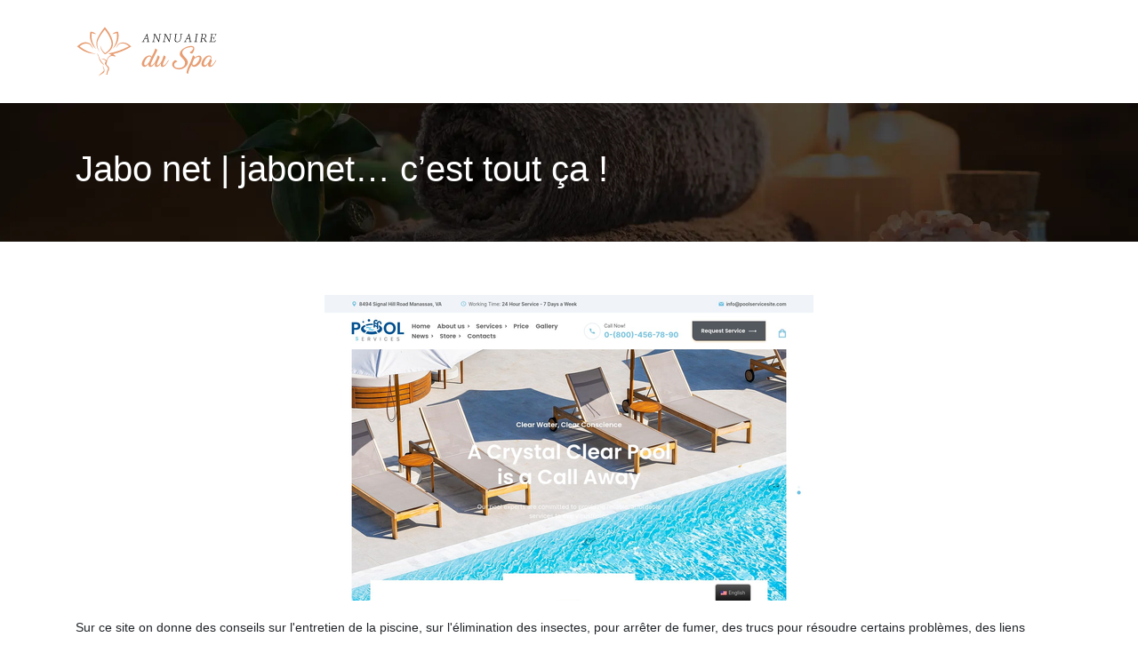

--- FILE ---
content_type: image/svg+xml
request_url: https://www.annuaireduspa.com/wp-content/uploads/2022/04/annuaire-du-spa-logo-01.svg
body_size: 7141
content:
<?xml version="1.0" encoding="utf-8"?>
<!-- Generator: Adobe Illustrator 16.0.0, SVG Export Plug-In . SVG Version: 6.00 Build 0)  -->
<!DOCTYPE svg PUBLIC "-//W3C//DTD SVG 1.1//EN" "http://www.w3.org/Graphics/SVG/1.1/DTD/svg11.dtd">
<svg version="1.1" id="Calque_1" xmlns="http://www.w3.org/2000/svg" xmlns:xlink="http://www.w3.org/1999/xlink" x="0px" y="0px"
	 width="160px" height="60px" viewBox="0 0 160 60" enable-background="new 0 0 160 60" xml:space="preserve">
<g>
	<g>
		<path fill-rule="evenodd" clip-rule="evenodd" fill="#E79D72" d="M62.657,24.373c-2.754-2.674-5.643-4.61-9.459-4.618
			c-1.52-0.003-2.941,0.416-4.278,1.127c-0.796,0.424-1.394,0.98-1.802,1.85c-0.525,1.122-1.275,2.138-1.801,3.325
			c0.648-0.802,1.452-1.523,1.912-2.421c0.854-1.666,2.283-2.309,3.954-2.62c3.426-0.638,6.173,0.725,8.833,3.067
			c-7.262,3.899-14.749,6.559-22.966,8.039c1.173,0.639,2.103,1.146,3.298,1.796c-3.317,0.893-4.569,3.313-5.234,6.088
			c-1.077-0.625-2.069-1.316-3.154-1.803c-1.414-0.634-2.235-0.323-3.161,1.045c0.173-0.135,0.326-0.323,0.521-0.395
			c0.473-0.17,1.079-0.537,1.429-0.379c1.081,0.488,2.091,1.154,3.071,1.832c0.178,0.123,0.157,0.646,0.102,0.962
			c-0.046,0.257-0.265,0.491-0.434,0.717c-0.736,0.981-0.671,1.931,0.085,2.866c0.605,0.752,1.186,1.525,1.813,2.258
			c1.249,1.459,1.398,2.372,0.476,4.059c-0.674,1.23-1.084,2.502-0.918,3.973c-0.581,0.156-1.108,0.299-1.636,0.441
			c0.002,0.041,0.004,0.082,0.006,0.124c0.842,0.085,1.684,0.171,2.447,0.249c0.136-0.217,0.218-0.287,0.213-0.35
			c-0.133-1.563,0.463-2.875,1.273-4.174c0.958-1.538,0.75-3.205-0.415-4.586c-0.337-0.4-0.692-0.8-1.103-1.117
			c-0.839-0.646-1.093-1.463-0.828-2.452c0.436-1.626,0.721-3.32,1.383-4.851c1.35-3.12,3.781-4.083,7.02-3.031
			c0.517,0.168,1.032,0.537,1.685-0.004c-0.267-1.382-1.958-1.338-2.645-2.523C49.546,31.084,56.296,28.381,62.657,24.373z"/>
		<path fill-rule="evenodd" clip-rule="evenodd" fill="#E79D72" d="M33.389,31.774c-2.377-1.281-4.31-4.382-5.729-9.001
			c0.276,3.34,1.462,6.305,3.757,8.785c1.64,1.772,1.712,1.827,3.673,0.444c1.404-0.992,2.76-2.106,3.938-3.353
			c2.846-3.009,3.722-6.646,2.732-10.631C40.288,12.089,36.872,7.223,33.051,2.5c-0.225,0.174-0.4,0.265-0.516,0.407
			c-3.135,3.858-5.956,7.915-7.941,12.504c-2.362,5.46-1.032,10.344,2.395,14.883c-0.168-0.32-0.331-0.644-0.505-0.961
			c-1.528-2.784-2.268-5.753-2.06-8.933c0.036-0.558,0.131-1.127,0.304-1.657c1.652-5.077,4.838-9.22,8.044-13.361
			c0.205,0.099,0.347,0.123,0.409,0.205c2.587,3.417,4.835,7.023,6.347,11.064c2.112,5.648,0.464,9.553-3.695,13.257
			C35.056,30.6,34.178,31.176,33.389,31.774z"/>
		<path fill-rule="evenodd" clip-rule="evenodd" fill="#E79D72" d="M1.696,24.218c6.178,5.282,12.852,8.444,20.856,8.245
			c-6.652-1.146-12.525-3.975-17.971-8.219c2.267-2.002,4.636-3.295,7.576-3.181c0.87,0.034,1.738,0.285,2.592,0.499
			c0.975,0.244,1.641,0.854,2.225,1.707c0.897,1.311,1.985,2.492,3.066,3.646c-0.972-1.688-1.806-3.479-2.958-5.033
			c-0.982-1.324-2.6-1.837-4.216-2.137c-2.674-0.495-5.135,0.14-7.373,1.571C4.216,22.131,3.071,23.155,1.696,24.218z"/>
		<path fill-rule="evenodd" clip-rule="evenodd" fill="#E79D72" d="M41.61,26.998c6.124-4.789,7.926-13.647,6.207-19.331
			c-2.594-0.156-4.646,1.083-6.567,2.727c1.682-0.341,3.363-0.683,5.204-1.057C47.204,16.028,45.301,21.742,41.61,26.998z"/>
		<path fill-rule="evenodd" clip-rule="evenodd" fill="#E79D72" d="M23.159,27.227c-3.836-5.279-5.781-11.063-5.084-17.912
			c1.85,0.454,3.502,0.86,5.155,1.266c-1.779-1.822-3.857-2.968-6.455-2.956C14.942,13.152,16.834,22.368,23.159,27.227z"/>
		<path fill-rule="evenodd" clip-rule="evenodd" fill="#E79D72" d="M25.853,57.5c1.617-1.019,3.229-2.045,4.853-3.053
			c1.645-1.021,2.166-2.24,1.764-4.191c-0.465-2.254-1.17-3.582-2.498-4.686c0.366,0.669,0.794,1.296,1.063,1.985
			c0.289,0.741,0.438,1.538,0.634,2.315c0.253,1.012,0.082,1.891-0.75,2.613c-0.849,0.734-1.664,1.508-2.472,2.288
			c-0.908,0.877-1.791,1.779-2.685,2.67C25.792,57.462,25.822,57.48,25.853,57.5z"/>
		<path fill-rule="evenodd" clip-rule="evenodd" fill="#E79D72" d="M23.966,32.191c0.486,0.854,1.043,1.76,1.524,2.705
			c0.234,0.457,0.381,0.977,0.478,1.484c0.755,3.959,3.016,6.932,6.287,9.271c-0.52-0.863-0.902-1.861-1.586-2.568
			c-2.262-2.342-3.658-5.125-4.658-8.178C25.638,33.768,25.003,32.713,23.966,32.191z"/>
	</g>
	<g>
		<g>
			<path d="M74.527,19.206l0.086-0.303l1.052-0.217l4.51-8.516l0.396-0.101l1.614,8.66l0.929,0.137l-0.108,0.331H80.06l0.116-0.302
				l1.231-0.217l-0.539-2.918h-3.113l-1.542,2.975l1.304,0.138l-0.115,0.331H74.527z M77.964,15.358h2.831l-0.764-3.97
				L77.964,15.358z"/>
			<path d="M87.361,10.502l0.101-0.26h2.146l3.934,7.543l1.116-7.082l-1.253-0.18l0.086-0.281h3.055l-0.101,0.281l-1.225,0.166
				l-1.355,8.566l-0.403,0.08l-4.295-8.229l-1.216,7.63l1.275,0.138l-0.123,0.331H86.07l0.095-0.303l1.232-0.217l1.26-7.946
				L87.361,10.502z"/>
			<path d="M99.272,10.502l0.101-0.26h2.146l3.935,7.543l1.117-7.082l-1.254-0.18l0.087-0.281h3.055l-0.102,0.281l-1.225,0.166
				l-1.355,8.566l-0.402,0.08l-4.295-8.229l-1.218,7.63l1.275,0.138l-0.122,0.331h-3.033l0.094-0.303l1.231-0.217l1.26-7.946
				L99.272,10.502z"/>
			<path d="M111.177,10.523l0.072-0.281h3.271l-0.072,0.281l-1.247,0.166l-0.792,5.022c-0.059,0.403-0.085,0.763-0.08,1.081
				c0.005,0.317,0.05,0.594,0.137,0.829c0.086,0.234,0.195,0.434,0.328,0.598c0.132,0.163,0.3,0.294,0.501,0.396
				c0.202,0.1,0.418,0.174,0.652,0.22c0.233,0.046,0.493,0.068,0.782,0.068c0.854,0,1.532-0.237,2.034-0.709
				c0.502-0.474,0.832-1.215,0.992-2.223l0.836-5.267l-1.313-0.18l0.08-0.281h3.163l-0.101,0.281l-1.225,0.166l-0.806,4.986
				c-0.207,1.268-0.625,2.206-1.253,2.813c-0.63,0.608-1.538,0.912-2.725,0.912c-0.201,0-0.393-0.009-0.576-0.026
				c-0.183-0.016-0.364-0.045-0.544-0.085c-0.18-0.041-0.346-0.093-0.497-0.155c-0.15-0.062-0.295-0.143-0.431-0.241
				c-0.138-0.099-0.258-0.213-0.361-0.343c-0.102-0.129-0.193-0.281-0.27-0.454c-0.077-0.174-0.134-0.364-0.173-0.573
				c-0.038-0.208-0.057-0.447-0.053-0.713c0.002-0.266,0.029-0.553,0.082-0.86l0.829-5.246L111.177,10.523z"/>
			<path d="M121.834,19.206l0.088-0.303l1.049-0.217l4.512-8.516l0.396-0.101l1.614,8.66l0.93,0.137l-0.108,0.331h-2.948
				l0.115-0.302l1.232-0.217l-0.541-2.918h-3.113l-1.542,2.975l1.306,0.138l-0.117,0.331H121.834z M125.271,15.358h2.832
				l-0.763-3.97L125.271,15.358z"/>
			<path d="M134.669,10.523l0.087-0.281h3.327l-0.094,0.281l-1.289,0.166l-1.275,8.047l1.368,0.138l-0.115,0.331h-3.315l0.087-0.303
				l1.166-0.217l1.269-7.982L134.669,10.523z"/>
			<path d="M139.67,19.206l0.101-0.303l1.153-0.217l1.239-7.788l-1.132-0.151l0.109-0.26c0.671-0.106,1.236-0.184,1.692-0.234
				c0.458-0.05,0.927-0.076,1.412-0.076c0.437,0,0.838,0.053,1.205,0.158c0.365,0.106,0.676,0.259,0.935,0.458
				c0.26,0.199,0.447,0.459,0.563,0.778c0.116,0.319,0.142,0.678,0.08,1.077c-0.165,1.039-0.873,1.855-2.127,2.451v0.007
				l0.895,1.773c0.178,0.35,0.348,0.649,0.51,0.896c0.164,0.247,0.319,0.441,0.465,0.58c0.147,0.139,0.277,0.244,0.39,0.313
				c0.113,0.07,0.241,0.128,0.386,0.177l0.323,0.116l-0.079,0.266c-0.154,0.048-0.27,0.078-0.35,0.09
				c-0.08,0.012-0.193,0.019-0.342,0.019c-0.448,0-0.811-0.141-1.091-0.422c-0.282-0.281-0.566-0.755-0.855-1.423l-0.915-2.111
				h-2.025l-0.519,3.356l1.464,0.138l-0.123,0.331H139.67z M142.278,14.975h2.118c0.438-0.134,0.825-0.404,1.164-0.81
				c0.339-0.405,0.547-0.846,0.624-1.322c0.12-0.758-0.028-1.338-0.444-1.737c-0.414-0.398-1.05-0.598-1.904-0.598
				c-0.117,0-0.243,0.003-0.384,0.01c-0.139,0.008-0.249,0.014-0.331,0.018l-0.13,0.008L142.278,14.975z"/>
			<path d="M151.64,10.545l0.101-0.303h6.563l-0.583,2.298l-0.333-0.043l0.167-1.886h-3.847l-0.612,3.847h2.413l0.424-1.002
				l0.406-0.058l-0.686,2.803l-0.374,0.065l0.108-1.42h-2.349l-0.627,3.97h4.049l0.835-1.938l0.29,0.071l-0.577,2.256h-6.713
				l0.093-0.303l1.254-0.217l1.26-7.946L151.64,10.545z"/>
		</g>
		<g>
			<path fill="#E79D72" d="M85.359,42.062c-0.188,0.405-0.348,0.824-0.482,1.254c-0.135,0.43-0.23,0.819-0.28,1.167
				c-0.05,0.349-0.046,0.629,0.013,0.85c0.06,0.22,0.198,0.339,0.419,0.354h0.303c0.575-0.168,1.112-0.473,1.61-0.911
				c0.5-0.438,0.965-0.94,1.397-1.495c0.43-0.56,0.827-1.143,1.192-1.753c0.363-0.608,0.698-1.167,1.001-1.673
				c0.051-0.084,0.126-0.133,0.229-0.142c0.1-0.009,0.189,0.013,0.266,0.065c0.075,0.049,0.131,0.118,0.164,0.201
				c0.034,0.085,0.018,0.188-0.05,0.306c-0.338,0.522-0.667,1.058-0.989,1.599c-0.322,0.539-0.66,1.065-1.015,1.572
				c-0.354,0.506-0.731,0.997-1.127,1.471c-0.399,0.475-0.834,0.905-1.307,1.296c-0.118,0.1-0.267,0.218-0.444,0.354
				s-0.38,0.262-0.608,0.38c-0.229,0.118-0.474,0.214-0.735,0.29c-0.263,0.078-0.545,0.105-0.85,0.089
				c-0.473-0.032-0.859-0.152-1.155-0.354c-0.295-0.204-0.52-0.466-0.672-0.787c-0.151-0.32-0.232-0.686-0.24-1.091
				c-0.009-0.405,0.046-0.82,0.165-1.242c-0.339,0.422-0.697,0.837-1.079,1.242c-0.38,0.405-0.773,0.771-1.179,1.091
				c-0.405,0.321-0.821,0.579-1.244,0.775c-0.422,0.193-0.836,0.273-1.242,0.24c-0.728-0.036-1.291-0.209-1.688-0.522
				c-0.396-0.312-0.688-0.678-0.875-1.102c-0.185-0.42-0.291-0.862-0.317-1.319c-0.025-0.456-0.013-0.837,0.038-1.14
				c0.084-0.594,0.271-1.243,0.559-1.954c0.287-0.712,0.66-1.415,1.115-2.118c0.456-0.701,0.985-1.372,1.586-2.003
				c0.601-0.635,1.242-1.17,1.927-1.598c0.686-0.432,1.399-0.737,2.144-0.914c0.745-0.177,1.504-0.165,2.283,0.036
				c0.338,0.103,0.613,0.272,0.824,0.507c0.213,0.238,0.377,0.519,0.495,0.839l1.32-2.486c0.321-0.574,0.621-1.162,0.9-1.762
				c0.28-0.602,0.54-1.195,0.787-1.777c0.245-0.582,0.455-1.138,0.633-1.661c0.178-0.525,0.326-1.007,0.444-1.446
				c0.168-0.084,0.393-0.072,0.672,0.039c0.279,0.11,0.541,0.271,0.786,0.478c0.245,0.214,0.444,0.465,0.596,0.752
				c0.152,0.287,0.187,0.566,0.102,0.835c-0.067,0.202-0.199,0.513-0.394,0.925c-0.194,0.415-0.423,0.888-0.684,1.407
				c-0.263,0.525-0.542,1.082-0.838,1.664c-0.296,0.584-0.588,1.146-0.875,1.686c-0.626,1.217-1.262,2.443-1.904,3.679
				c-0.642,1.233-1.208,2.521-1.698,3.854V42.062z M79.068,45.332c0.27-0.066,0.6-0.261,0.989-0.582
				c0.389-0.32,0.781-0.699,1.18-1.131c0.396-0.429,0.774-0.884,1.129-1.357c0.354-0.472,0.642-0.888,0.862-1.242l0.253-0.76
				c0.203-0.525,0.426-1.045,0.672-1.561c0.245-0.517,0.494-1.043,0.749-1.587c-0.052-0.336-0.175-0.664-0.369-0.977
				c-0.193-0.31-0.562-0.486-1.103-0.52c-0.474-0.015-0.935,0.078-1.382,0.279c-0.448,0.204-0.876,0.482-1.281,0.84
				c-0.405,0.354-0.788,0.763-1.141,1.229c-0.356,0.464-0.678,0.945-0.965,1.445c-0.288,0.499-0.536,0.999-0.748,1.498
				c-0.21,0.499-0.375,0.956-0.494,1.383c-0.084,0.287-0.152,0.632-0.204,1.038c-0.051,0.405-0.034,0.784,0.051,1.13
				c0.084,0.345,0.261,0.613,0.532,0.8C78.07,45.442,78.493,45.467,79.068,45.332z"/>
			<path fill="#E79D72" d="M99.107,34.552c0.168-0.085,0.398-0.072,0.685,0.036c0.288,0.111,0.557,0.276,0.812,0.495
				c0.254,0.221,0.457,0.475,0.608,0.765c0.152,0.284,0.187,0.564,0.102,0.835c-0.084,0.238-0.253,0.619-0.507,1.141
				c-0.255,0.523-0.529,1.122-0.825,1.789c-0.296,0.668-0.591,1.355-0.888,2.066c-0.296,0.711-0.528,1.363-0.698,1.954
				c-0.168,0.591-0.253,1.077-0.253,1.459c0,0.379,0.153,0.579,0.457,0.595h0.33c0.576-0.168,1.108-0.473,1.598-0.911
				c0.49-0.438,0.952-0.94,1.382-1.495c0.433-0.56,0.829-1.143,1.192-1.753c0.364-0.608,0.697-1.167,1.002-1.673
				c0.051-0.084,0.127-0.133,0.227-0.142c0.103-0.009,0.191,0.013,0.268,0.065c0.076,0.049,0.131,0.118,0.165,0.201
				c0.034,0.085,0.017,0.188-0.05,0.306c-0.339,0.522-0.669,1.058-0.989,1.599c-0.322,0.539-0.66,1.065-1.015,1.572
				c-0.356,0.506-0.729,0.997-1.116,1.471c-0.39,0.475-0.822,0.905-1.294,1.296c-0.118,0.1-0.271,0.218-0.456,0.354
				c-0.186,0.136-0.394,0.257-0.622,0.366c-0.229,0.111-0.475,0.205-0.736,0.279c-0.263,0.077-0.545,0.113-0.85,0.113
				c-0.372-0.016-0.681-0.117-0.927-0.304c-0.245-0.186-0.43-0.432-0.558-0.736c-0.127-0.303-0.202-0.648-0.228-1.037
				c-0.026-0.39,0.003-0.805,0.088-1.244c0.051-0.306,0.127-0.634,0.229-0.989c-0.391,0.592-0.805,1.163-1.243,1.713
				c-0.439,0.548-0.93,1.042-1.471,1.485c-0.119,0.1-0.271,0.218-0.458,0.354c-0.186,0.136-0.392,0.257-0.62,0.366
				c-0.229,0.111-0.475,0.205-0.736,0.279c-0.262,0.077-0.545,0.113-0.851,0.113c-0.354-0.016-0.654-0.117-0.9-0.304
				c-0.245-0.186-0.433-0.432-0.57-0.736c-0.136-0.303-0.212-0.648-0.228-1.037c-0.018-0.39,0.016-0.805,0.102-1.244
				c0.118-0.609,0.313-1.33,0.583-2.158c0.271-0.828,0.567-1.676,0.889-2.549c0.321-0.869,0.63-1.724,0.926-2.56
				c0.295-0.837,0.529-1.569,0.698-2.195c0.168-0.085,0.392-0.072,0.672,0.036c0.279,0.111,0.546,0.276,0.799,0.495
				c0.253,0.221,0.456,0.475,0.608,0.765c0.152,0.284,0.187,0.564,0.102,0.835c-0.084,0.238-0.25,0.619-0.495,1.141
				c-0.246,0.523-0.52,1.122-0.824,1.789c-0.305,0.668-0.602,1.355-0.889,2.066s-0.514,1.363-0.684,1.954
				c-0.169,0.591-0.254,1.077-0.254,1.459c0,0.379,0.152,0.579,0.457,0.595h0.305c0.559-0.168,1.074-0.46,1.548-0.875
				c0.472-0.414,0.915-0.886,1.331-1.42c0.414-0.532,0.803-1.09,1.167-1.673c0.364-0.585,0.698-1.13,1.002-1.636
				c0.355-1,0.715-1.989,1.079-2.971C98.646,36.132,98.92,35.281,99.107,34.552z"/>
			<path fill="#E79D72" d="M131.448,31.863c-0.391,0.254-0.773,0.355-1.154,0.305c-0.38-0.051-0.717-0.162-1.014-0.33
				c-0.297-0.168-0.523-0.361-0.684-0.57c-0.161-0.213-0.218-0.361-0.165-0.446c0.355-0.169,0.742-0.414,1.167-0.736
				c0.422-0.319,0.819-0.674,1.19-1.065c0.373-0.387,0.694-0.792,0.965-1.215s0.436-0.814,0.493-1.18
				c0.061-0.362-0.016-0.681-0.225-0.953c-0.214-0.27-0.617-0.446-1.207-0.531c-0.574-0.068-1.251-0.068-2.028,0
				c-0.777,0.07-1.577,0.214-2.398,0.43c-0.82,0.221-1.628,0.512-2.422,0.877c-0.796,0.363-1.494,0.791-2.094,1.282
				c-0.6,0.49-1.07,1.05-1.408,1.685c-0.338,0.636-0.464,1.323-0.379,2.068c0.068,0.678,0.277,1.32,0.633,1.928
				c0.355,0.608,0.773,1.201,1.255,1.776c0.482,0.576,0.993,1.146,1.536,1.714c0.541,0.565,1.029,1.146,1.471,1.735
				c0.438,0.591,0.79,1.21,1.051,1.851c0.264,0.643,0.36,1.329,0.292,2.057c-0.083,0.896-0.421,1.811-1.012,2.738
				c-0.595,0.93-1.368,1.765-2.322,2.503c-0.956,0.738-2.053,1.333-3.287,1.79c-1.233,0.451-2.529,0.636-3.88,0.551
				c-0.71-0.032-1.479-0.167-2.308-0.398c-0.829-0.23-1.598-0.564-2.309-1.001c-0.71-0.436-1.306-0.977-1.788-1.618
				c-0.482-0.642-0.74-1.396-0.774-2.257c-0.034-0.912,0.178-1.788,0.635-2.624c0.456-0.838,1.259-1.653,2.409-2.448
				c0.085-0.07,0.283-0.057,0.596,0.037c0.313,0.093,0.638,0.221,0.978,0.381c0.337,0.16,0.638,0.333,0.9,0.518
				c0.261,0.189,0.376,0.33,0.342,0.434c-0.406,0.219-0.824,0.447-1.256,0.686c-0.431,0.236-0.824,0.502-1.179,0.799
				c-0.356,0.295-0.647,0.637-0.876,1.025c-0.228,0.39-0.342,0.85-0.342,1.37c0,0.728,0.16,1.315,0.482,1.766
				c0.32,0.446,0.736,0.797,1.243,1.051s1.069,0.424,1.687,0.509c0.617,0.084,1.23,0.124,1.84,0.124
				c1.032,0,1.981-0.139,2.854-0.419c0.872-0.276,1.62-0.67,2.244-1.176c0.625-0.51,1.111-1.127,1.459-1.854
				c0.347-0.728,0.521-1.54,0.521-2.436c-0.018-0.644-0.187-1.254-0.508-1.838c-0.323-0.582-0.715-1.146-1.181-1.687
				c-0.464-0.538-0.965-1.071-1.495-1.585c-0.533-0.517-1.02-1.049-1.459-1.601c-0.441-0.546-0.792-1.113-1.054-1.698
				c-0.261-0.586-0.359-1.213-0.291-1.889c0.084-0.793,0.348-1.565,0.786-2.31c0.439-0.742,1.003-1.439,1.688-2.089
				c0.683-0.652,1.472-1.247,2.357-1.777c0.889-0.534,1.819-0.98,2.792-1.345c0.971-0.365,1.966-0.633,2.979-0.81
				c1.015-0.181,1.996-0.241,2.944-0.193c0.777,0.053,1.377,0.238,1.799,0.558c0.425,0.324,0.717,0.725,0.878,1.207
				c0.161,0.482,0.207,1.019,0.138,1.609c-0.069,0.595-0.203,1.181-0.406,1.765c-0.204,0.583-0.456,1.139-0.762,1.659
				C132.082,31.094,131.771,31.525,131.448,31.863z"/>
			<path fill="#E79D72" d="M133.959,37.064c0.388-0.358,0.804-0.691,1.243-1.006c0.439-0.31,0.891-0.582,1.359-0.81
				c0.464-0.227,0.928-0.4,1.394-0.521c0.464-0.116,0.907-0.151,1.332-0.099c0.675,0.084,1.19,0.305,1.547,0.66
				c0.356,0.353,0.599,0.77,0.736,1.252c0.135,0.482,0.179,0.995,0.125,1.535c-0.051,0.545-0.143,1.05-0.278,1.524
				c-0.288,0.946-0.693,1.874-1.218,2.777c-0.525,0.906-1.128,1.713-1.814,2.421c-0.683,0.71-1.441,1.287-2.271,1.725
				c-0.828,0.441-1.682,0.669-2.562,0.687c-0.913,0.017-1.589-0.156-2.027-0.522c-0.441-0.361-0.729-0.813-0.865-1.355
				c-0.032-0.085-0.059-0.173-0.074-0.268c-0.017-0.093-0.033-0.188-0.052-0.289c-0.407,0.811-0.825,1.624-1.256,2.435
				c-0.431,0.813-0.825,1.628-1.179,2.449c-0.354,0.819-0.661,1.665-0.926,2.536c-0.262,0.867-0.428,1.777-0.496,2.725
				c0,0.139-0.09,0.18-0.27,0.127c-0.179-0.05-0.382-0.139-0.604-0.268c-0.223-0.124-0.434-0.276-0.63-0.453
				c-0.197-0.18-0.304-0.336-0.323-0.471c0.053-1.016,0.241-2.042,0.566-3.083c0.326-1.038,0.724-2.087,1.189-3.143
				c0.47-1.058,0.964-2.121,1.478-3.186c0.518-1.064,0.995-2.138,1.432-3.222v0.025c0.204-0.574,0.421-1.161,0.648-1.764
				c0.229-0.599,0.458-1.19,0.685-1.772c0.229-0.585,0.436-1.146,0.621-1.688c0.186-0.543,0.339-1.034,0.456-1.472
				c0.171-0.085,0.395-0.072,0.674,0.036c0.277,0.111,0.544,0.276,0.799,0.495c0.256,0.221,0.455,0.475,0.607,0.765
				c0.154,0.284,0.187,0.564,0.103,0.835L133.959,37.064z M131.599,42.39l-0.151,0.38c-0.05,0.272-0.07,0.551-0.062,0.839
				c0.008,0.286,0.062,0.557,0.165,0.813c0.101,0.252,0.256,0.463,0.47,0.632c0.209,0.17,0.495,0.264,0.849,0.279
				c0.523,0.05,1.107-0.144,1.749-0.582c0.645-0.441,1.269-1,1.878-1.676c0.608-0.675,1.156-1.414,1.649-2.219
				c0.49-0.804,0.852-1.557,1.091-2.258c0.238-0.701,0.298-1.291,0.19-1.773c-0.111-0.483-0.462-0.741-1.054-0.777
				c-0.404-0.015-0.841,0.045-1.305,0.179c-0.464,0.136-0.932,0.33-1.396,0.586c-0.463,0.253-0.921,0.555-1.37,0.911
				c-0.448,0.354-0.849,0.744-1.203,1.167c-0.253,0.557-0.518,1.154-0.787,1.789c-0.27,0.635-0.516,1.247-0.736,1.836L131.599,42.39
				z"/>
			<path fill="#E79D72" d="M152.857,37.977c0,0.117-0.042,0.21-0.128,0.278c-0.082,0.068-0.171,0.107-0.267,0.115
				c-0.091,0.01-0.173-0.023-0.24-0.087c-0.067-0.07-0.101-0.172-0.101-0.307c-0.035-0.169-0.063-0.386-0.088-0.647
				c-0.026-0.261-0.086-0.513-0.178-0.76c-0.094-0.246-0.242-0.461-0.443-0.647c-0.204-0.188-0.5-0.288-0.889-0.306
				c-0.473-0.015-0.935,0.078-1.381,0.279c-0.45,0.204-0.877,0.482-1.281,0.84c-0.408,0.354-0.787,0.763-1.142,1.229
				c-0.355,0.464-0.677,0.945-0.965,1.445c-0.289,0.499-0.537,0.999-0.749,1.498s-0.376,0.956-0.494,1.383
				c-0.083,0.287-0.153,0.632-0.201,1.038c-0.052,0.405-0.036,0.784,0.048,1.13c0.086,0.345,0.265,0.613,0.533,0.8
				c0.27,0.185,0.694,0.209,1.268,0.074c0.271-0.066,0.601-0.261,0.992-0.582c0.388-0.32,0.781-0.699,1.178-1.131
				c0.397-0.429,0.773-0.884,1.13-1.357c0.355-0.472,0.644-0.888,0.861-1.242c0.187-0.49,0.341-0.964,0.469-1.419
				c0.128-0.458,0.206-0.855,0.242-1.192c0.17-0.085,0.397-0.069,0.685,0.051c0.288,0.118,0.558,0.286,0.812,0.507
				c0.253,0.22,0.456,0.473,0.609,0.76c0.151,0.289,0.186,0.568,0.1,0.838c-0.1,0.256-0.223,0.557-0.368,0.915
				c-0.145,0.354-0.289,0.716-0.432,1.088c-0.144,0.373-0.277,0.74-0.404,1.105c-0.126,0.363-0.212,0.692-0.255,0.988
				c-0.04,0.296-0.04,0.536,0,0.722c0.043,0.189,0.156,0.289,0.343,0.305h0.305c0.575-0.168,1.111-0.473,1.61-0.911
				c0.5-0.438,0.963-0.94,1.396-1.495c0.429-0.56,0.827-1.143,1.19-1.753c0.364-0.608,0.698-1.167,1.003-1.673
				c0.051-0.084,0.126-0.133,0.228-0.142c0.101-0.009,0.191,0.013,0.267,0.065c0.077,0.049,0.13,0.118,0.165,0.201
				c0.035,0.085,0.017,0.188-0.051,0.306c-0.338,0.522-0.668,1.058-0.989,1.599c-0.324,0.539-0.659,1.065-1.015,1.572
				c-0.355,0.506-0.732,0.997-1.127,1.471c-0.4,0.475-0.834,0.905-1.308,1.296c-0.119,0.1-0.267,0.218-0.443,0.354
				c-0.178,0.136-0.381,0.262-0.611,0.38c-0.226,0.118-0.472,0.214-0.734,0.29c-0.263,0.078-0.546,0.105-0.851,0.089
				c-0.473-0.032-0.859-0.152-1.155-0.354c-0.294-0.204-0.517-0.466-0.67-0.787c-0.154-0.32-0.234-0.686-0.242-1.091
				c-0.009-0.405,0.048-0.82,0.164-1.242c-0.336,0.422-0.696,0.837-1.077,1.242c-0.381,0.405-0.774,0.771-1.178,1.091
				c-0.408,0.321-0.821,0.579-1.245,0.775c-0.423,0.193-0.837,0.273-1.243,0.24c-0.728-0.036-1.291-0.209-1.685-0.522
				c-0.398-0.312-0.691-0.678-0.878-1.102c-0.185-0.42-0.291-0.862-0.315-1.319c-0.026-0.456-0.013-0.837,0.039-1.14
				c0.084-0.594,0.269-1.243,0.555-1.954c0.291-0.712,0.661-1.415,1.12-2.118c0.456-0.701,0.982-1.372,1.584-2.003
				c0.602-0.635,1.244-1.17,1.928-1.598c0.686-0.432,1.399-0.737,2.146-0.914c0.742-0.177,1.503-0.165,2.279,0.036
				c0.339,0.103,0.613,0.269,0.826,0.494c0.212,0.229,0.376,0.499,0.495,0.812c0.118,0.314,0.195,0.651,0.229,1.019
				C152.866,37.262,152.872,37.621,152.857,37.977z"/>
		</g>
	</g>
</g>
</svg>


--- FILE ---
content_type: image/svg+xml
request_url: https://www.annuaireduspa.com/wp-content/uploads/2022/04/annuaire-du-spa-logo-03.svg
body_size: 7123
content:
<?xml version="1.0" encoding="utf-8"?>
<!-- Generator: Adobe Illustrator 16.0.0, SVG Export Plug-In . SVG Version: 6.00 Build 0)  -->
<!DOCTYPE svg PUBLIC "-//W3C//DTD SVG 1.1//EN" "http://www.w3.org/Graphics/SVG/1.1/DTD/svg11.dtd">
<svg version="1.1" id="Calque_1" xmlns="http://www.w3.org/2000/svg" xmlns:xlink="http://www.w3.org/1999/xlink" x="0px" y="0px"
	 width="160px" height="60px" viewBox="0 0 160 60" enable-background="new 0 0 160 60" xml:space="preserve">
<g>
	<g>
		<path fill-rule="evenodd" clip-rule="evenodd" fill="#E79D72" d="M62.657,24.373c-2.754-2.676-5.643-4.611-9.459-4.619
			c-1.52-0.002-2.941,0.416-4.278,1.127c-0.796,0.424-1.394,0.98-1.802,1.85c-0.525,1.123-1.275,2.139-1.801,3.326
			c0.648-0.803,1.452-1.523,1.912-2.422c0.854-1.666,2.283-2.309,3.954-2.619c3.426-0.639,6.173,0.725,8.833,3.066
			c-7.262,3.9-14.749,6.559-22.966,8.039c1.173,0.639,2.103,1.146,3.298,1.797c-3.317,0.893-4.569,3.313-5.234,6.088
			c-1.077-0.625-2.069-1.316-3.154-1.803c-1.414-0.635-2.235-0.324-3.161,1.045c0.173-0.135,0.326-0.324,0.521-0.395
			c0.473-0.17,1.079-0.537,1.429-0.379c1.081,0.488,2.091,1.154,3.071,1.832c0.178,0.123,0.157,0.646,0.102,0.961
			c-0.046,0.258-0.265,0.492-0.434,0.717c-0.736,0.982-0.671,1.932,0.085,2.867c0.605,0.752,1.186,1.525,1.813,2.258
			c1.249,1.459,1.398,2.371,0.476,4.059c-0.674,1.23-1.084,2.502-0.918,3.973c-0.581,0.156-1.108,0.299-1.636,0.441
			c0.002,0.041,0.004,0.082,0.006,0.123c0.842,0.086,1.684,0.172,2.447,0.25c0.136-0.217,0.218-0.287,0.213-0.35
			c-0.133-1.564,0.463-2.875,1.273-4.174c0.958-1.539,0.75-3.205-0.415-4.586c-0.337-0.4-0.692-0.801-1.103-1.117
			c-0.839-0.646-1.093-1.463-0.828-2.453c0.436-1.625,0.721-3.32,1.383-4.85c1.35-3.121,3.781-4.084,7.02-3.031
			c0.517,0.168,1.032,0.537,1.685-0.004c-0.267-1.383-1.958-1.338-2.645-2.523C49.546,31.084,56.296,28.381,62.657,24.373z"/>
		<path fill-rule="evenodd" clip-rule="evenodd" fill="#E79D72" d="M33.389,31.773c-2.377-1.279-4.31-4.381-5.729-9
			c0.276,3.34,1.462,6.305,3.757,8.783c1.64,1.773,1.712,1.828,3.673,0.445c1.404-0.992,2.76-2.105,3.938-3.354
			c2.846-3.008,3.722-6.645,2.732-10.631c-1.472-5.93-4.888-10.795-8.709-15.518c-0.225,0.174-0.4,0.266-0.516,0.406
			C29.4,6.764,26.579,10.82,24.594,15.41c-2.362,5.461-1.032,10.344,2.395,14.883c-0.168-0.32-0.331-0.643-0.505-0.961
			c-1.528-2.783-2.268-5.752-2.06-8.932c0.036-0.559,0.131-1.127,0.304-1.656c1.652-5.078,4.838-9.221,8.044-13.361
			c0.205,0.098,0.347,0.121,0.409,0.205c2.587,3.416,4.835,7.021,6.347,11.064c2.112,5.646,0.464,9.553-3.695,13.256
			C35.056,30.6,34.178,31.176,33.389,31.773z"/>
		<path fill-rule="evenodd" clip-rule="evenodd" fill="#E79D72" d="M1.696,24.217c6.178,5.283,12.852,8.445,20.856,8.246
			c-6.652-1.146-12.525-3.975-17.971-8.219c2.267-2.004,4.636-3.295,7.576-3.182c0.87,0.033,1.738,0.285,2.592,0.498
			c0.975,0.244,1.641,0.854,2.225,1.707c0.897,1.311,1.985,2.492,3.066,3.646c-0.972-1.689-1.806-3.479-2.958-5.033
			c-0.982-1.324-2.6-1.838-4.216-2.137c-2.674-0.496-5.135,0.139-7.373,1.57C4.216,22.131,3.071,23.154,1.696,24.217z"/>
		<path fill-rule="evenodd" clip-rule="evenodd" fill="#E79D72" d="M41.61,26.998c6.124-4.789,7.926-13.646,6.207-19.332
			c-2.594-0.154-4.646,1.084-6.567,2.729c1.682-0.342,3.363-0.684,5.204-1.057C47.204,16.029,45.301,21.742,41.61,26.998z"/>
		<path fill-rule="evenodd" clip-rule="evenodd" fill="#E79D72" d="M23.159,27.227c-3.836-5.279-5.781-11.063-5.084-17.912
			c1.85,0.453,3.502,0.859,5.155,1.266c-1.779-1.822-3.857-2.967-6.455-2.955C14.942,13.152,16.834,22.367,23.159,27.227z"/>
		<path fill-rule="evenodd" clip-rule="evenodd" fill="#E79D72" d="M25.853,57.5c1.617-1.02,3.229-2.045,4.853-3.053
			c1.645-1.021,2.166-2.24,1.764-4.191c-0.465-2.254-1.17-3.582-2.498-4.686c0.366,0.668,0.794,1.295,1.063,1.984
			c0.289,0.742,0.438,1.539,0.634,2.316c0.253,1.012,0.082,1.891-0.75,2.613c-0.849,0.734-1.664,1.508-2.472,2.287
			c-0.908,0.877-1.791,1.779-2.685,2.67C25.792,57.461,25.822,57.48,25.853,57.5z"/>
		<path fill-rule="evenodd" clip-rule="evenodd" fill="#E79D72" d="M23.966,32.191c0.486,0.854,1.043,1.76,1.524,2.705
			c0.234,0.457,0.381,0.977,0.478,1.484c0.755,3.959,3.016,6.932,6.287,9.271c-0.52-0.863-0.902-1.861-1.586-2.568
			c-2.262-2.342-3.658-5.125-4.658-8.178C25.638,33.768,25.003,32.713,23.966,32.191z"/>
	</g>
	<g>
		<g>
			<path fill="#FFFFFF" d="M74.527,19.205l0.086-0.303l1.052-0.217l4.51-8.516l0.396-0.102l1.614,8.662l0.929,0.137l-0.108,0.33
				H80.06l0.116-0.301l1.231-0.217l-0.539-2.918h-3.113l-1.542,2.975l1.304,0.139l-0.115,0.33H74.527z M77.964,15.357h2.831
				l-0.764-3.971L77.964,15.357z"/>
			<path fill="#FFFFFF" d="M87.361,10.502l0.101-0.26h2.146l3.934,7.543l1.116-7.082l-1.253-0.18l0.086-0.281h3.055l-0.101,0.281
				l-1.225,0.166l-1.355,8.566l-0.403,0.08l-4.295-8.23l-1.216,7.631l1.275,0.139l-0.123,0.33H86.07l0.095-0.303l1.232-0.217
				l1.26-7.945L87.361,10.502z"/>
			<path fill="#FFFFFF" d="M99.272,10.502l0.101-0.26h2.146l3.935,7.543l1.117-7.082l-1.254-0.18l0.087-0.281h3.055l-0.102,0.281
				l-1.225,0.166l-1.355,8.566l-0.402,0.08l-4.295-8.23l-1.218,7.631l1.275,0.139l-0.122,0.33h-3.033l0.094-0.303l1.231-0.217
				l1.26-7.945L99.272,10.502z"/>
			<path fill="#FFFFFF" d="M111.177,10.523l0.072-0.281h3.271l-0.072,0.281l-1.247,0.166l-0.792,5.021
				c-0.059,0.404-0.085,0.764-0.08,1.08c0.005,0.318,0.05,0.594,0.137,0.83c0.086,0.234,0.195,0.434,0.328,0.598
				c0.132,0.162,0.3,0.295,0.501,0.396c0.202,0.1,0.418,0.174,0.652,0.219c0.233,0.047,0.493,0.068,0.782,0.068
				c0.854,0,1.532-0.236,2.034-0.709c0.502-0.473,0.832-1.215,0.992-2.223l0.836-5.268l-1.313-0.18l0.08-0.281h3.163l-0.101,0.281
				l-1.225,0.166l-0.806,4.986c-0.207,1.268-0.625,2.205-1.253,2.813c-0.63,0.609-1.538,0.912-2.725,0.912
				c-0.201,0-0.393-0.01-0.576-0.025c-0.183-0.018-0.364-0.047-0.544-0.086c-0.18-0.041-0.346-0.094-0.497-0.156
				c-0.15-0.061-0.295-0.143-0.431-0.24c-0.138-0.1-0.258-0.213-0.361-0.344c-0.102-0.129-0.193-0.279-0.27-0.453
				c-0.077-0.174-0.134-0.363-0.173-0.572c-0.038-0.209-0.057-0.447-0.053-0.713c0.002-0.268,0.029-0.555,0.082-0.861l0.829-5.246
				L111.177,10.523z"/>
			<path fill="#FFFFFF" d="M121.834,19.205l0.088-0.303l1.049-0.217l4.512-8.516l0.396-0.102l1.614,8.662l0.93,0.137l-0.108,0.33
				h-2.948l0.115-0.301l1.232-0.217l-0.541-2.918h-3.113l-1.542,2.975l1.306,0.139l-0.117,0.33H121.834z M125.271,15.357h2.832
				l-0.763-3.971L125.271,15.357z"/>
			<path fill="#FFFFFF" d="M134.669,10.523l0.087-0.281h3.327l-0.094,0.281l-1.289,0.166l-1.275,8.047l1.368,0.139l-0.115,0.33
				h-3.315l0.087-0.303l1.166-0.217l1.269-7.982L134.669,10.523z"/>
			<path fill="#FFFFFF" d="M139.67,19.205l0.101-0.303l1.153-0.217l1.239-7.787l-1.132-0.152l0.109-0.26
				c0.671-0.105,1.236-0.184,1.692-0.234c0.458-0.049,0.927-0.074,1.412-0.074c0.437,0,0.838,0.053,1.205,0.158
				c0.365,0.105,0.676,0.258,0.935,0.457c0.26,0.199,0.447,0.459,0.563,0.777c0.116,0.32,0.142,0.68,0.08,1.078
				c-0.165,1.039-0.873,1.855-2.127,2.451v0.006l0.895,1.773c0.178,0.35,0.348,0.648,0.51,0.896c0.164,0.246,0.319,0.441,0.465,0.58
				c0.147,0.139,0.277,0.244,0.39,0.313c0.113,0.07,0.241,0.129,0.386,0.178l0.323,0.115l-0.079,0.266
				c-0.154,0.049-0.27,0.078-0.35,0.09s-0.193,0.02-0.342,0.02c-0.448,0-0.811-0.141-1.091-0.422
				c-0.282-0.281-0.566-0.756-0.855-1.424l-0.915-2.109h-2.025l-0.519,3.355l1.464,0.139l-0.123,0.33H139.67z M142.278,14.975h2.118
				c0.438-0.133,0.825-0.402,1.164-0.809c0.339-0.406,0.547-0.848,0.624-1.322c0.12-0.76-0.028-1.34-0.444-1.738
				c-0.414-0.398-1.05-0.598-1.904-0.598c-0.117,0-0.243,0.004-0.384,0.012c-0.139,0.008-0.249,0.014-0.331,0.018l-0.13,0.008
				L142.278,14.975z"/>
			<path fill="#FFFFFF" d="M151.64,10.545l0.101-0.303h6.563l-0.583,2.297l-0.333-0.043l0.167-1.887h-3.847l-0.612,3.848h2.413
				l0.424-1.002l0.406-0.057l-0.686,2.803l-0.374,0.064l0.108-1.42h-2.349l-0.627,3.971h4.049l0.835-1.938l0.29,0.07l-0.577,2.256
				h-6.713l0.093-0.303l1.254-0.217l1.26-7.945L151.64,10.545z"/>
		</g>
		<g>
			<path fill="#E79D72" d="M85.359,42.061c-0.188,0.406-0.348,0.824-0.482,1.254c-0.135,0.43-0.23,0.82-0.28,1.168
				c-0.05,0.348-0.046,0.629,0.013,0.85c0.06,0.219,0.198,0.338,0.419,0.354h0.303c0.575-0.168,1.112-0.473,1.61-0.91
				c0.5-0.438,0.965-0.941,1.397-1.496c0.43-0.559,0.827-1.143,1.192-1.752c0.363-0.609,0.698-1.168,1.001-1.674
				c0.051-0.084,0.126-0.133,0.229-0.141c0.1-0.01,0.189,0.012,0.266,0.064c0.075,0.049,0.131,0.119,0.164,0.201
				c0.034,0.086,0.018,0.189-0.05,0.307c-0.338,0.521-0.667,1.057-0.989,1.598c-0.322,0.539-0.66,1.066-1.015,1.572
				c-0.354,0.506-0.731,0.998-1.127,1.471c-0.399,0.475-0.834,0.906-1.307,1.297c-0.118,0.1-0.267,0.217-0.444,0.354
				c-0.178,0.135-0.38,0.262-0.608,0.379c-0.229,0.119-0.474,0.215-0.735,0.291c-0.263,0.078-0.545,0.105-0.85,0.088
				c-0.473-0.031-0.859-0.152-1.155-0.354c-0.295-0.203-0.52-0.465-0.672-0.787c-0.151-0.32-0.232-0.686-0.24-1.09
				c-0.009-0.406,0.046-0.82,0.165-1.242c-0.339,0.422-0.697,0.836-1.079,1.242c-0.38,0.404-0.773,0.77-1.179,1.09
				c-0.405,0.322-0.821,0.58-1.244,0.775c-0.422,0.193-0.836,0.273-1.242,0.24c-0.728-0.035-1.291-0.209-1.688-0.521
				c-0.396-0.313-0.688-0.678-0.875-1.102c-0.185-0.42-0.291-0.863-0.317-1.32c-0.025-0.455-0.013-0.836,0.038-1.139
				c0.084-0.594,0.271-1.244,0.559-1.955c0.287-0.711,0.66-1.414,1.115-2.117c0.456-0.701,0.985-1.373,1.586-2.004
				c0.601-0.635,1.242-1.17,1.927-1.598c0.686-0.432,1.399-0.736,2.144-0.914c0.745-0.176,1.504-0.164,2.283,0.037
				c0.338,0.102,0.613,0.271,0.824,0.506c0.213,0.238,0.377,0.52,0.495,0.84l1.32-2.486c0.321-0.574,0.621-1.162,0.9-1.762
				c0.28-0.602,0.54-1.195,0.787-1.777c0.245-0.582,0.455-1.137,0.633-1.66c0.178-0.525,0.326-1.008,0.444-1.447
				c0.168-0.084,0.393-0.07,0.672,0.039c0.279,0.111,0.541,0.271,0.786,0.479c0.245,0.215,0.444,0.465,0.596,0.752
				s0.187,0.566,0.102,0.836c-0.067,0.203-0.199,0.514-0.394,0.926c-0.194,0.414-0.423,0.887-0.684,1.406
				c-0.263,0.525-0.542,1.082-0.838,1.664c-0.296,0.584-0.588,1.145-0.875,1.686c-0.626,1.217-1.262,2.443-1.904,3.678
				c-0.642,1.234-1.208,2.521-1.698,3.855V42.061z M79.068,45.332c0.27-0.066,0.6-0.262,0.989-0.582
				c0.389-0.32,0.781-0.699,1.18-1.131c0.396-0.43,0.774-0.885,1.129-1.357c0.354-0.473,0.642-0.889,0.862-1.242l0.253-0.76
				c0.203-0.525,0.426-1.045,0.672-1.561c0.245-0.518,0.494-1.043,0.749-1.588c-0.052-0.336-0.175-0.664-0.369-0.977
				c-0.193-0.309-0.562-0.486-1.103-0.52c-0.474-0.014-0.935,0.078-1.382,0.279c-0.448,0.205-0.876,0.482-1.281,0.84
				c-0.405,0.354-0.788,0.764-1.141,1.229c-0.356,0.465-0.678,0.945-0.965,1.445s-0.536,1-0.748,1.498
				c-0.21,0.5-0.375,0.957-0.494,1.383c-0.084,0.287-0.152,0.633-0.204,1.039c-0.051,0.404-0.034,0.783,0.051,1.129
				c0.084,0.346,0.261,0.613,0.532,0.801C78.07,45.441,78.493,45.467,79.068,45.332z"/>
			<path fill="#E79D72" d="M99.107,34.551c0.168-0.084,0.398-0.072,0.685,0.037c0.288,0.111,0.557,0.275,0.812,0.494
				c0.254,0.221,0.457,0.475,0.608,0.766c0.152,0.283,0.187,0.564,0.102,0.834c-0.084,0.238-0.253,0.619-0.507,1.141
				c-0.255,0.523-0.529,1.123-0.825,1.789c-0.296,0.668-0.591,1.355-0.888,2.066c-0.296,0.711-0.528,1.363-0.698,1.955
				c-0.168,0.59-0.253,1.076-0.253,1.459c0,0.379,0.153,0.578,0.457,0.594h0.33c0.576-0.168,1.108-0.473,1.598-0.91
				s0.952-0.941,1.382-1.496c0.433-0.559,0.829-1.143,1.192-1.752c0.364-0.609,0.697-1.168,1.002-1.674
				c0.051-0.084,0.127-0.133,0.227-0.141c0.103-0.01,0.191,0.012,0.268,0.064c0.076,0.049,0.131,0.119,0.165,0.201
				c0.034,0.086,0.017,0.189-0.05,0.307c-0.339,0.521-0.669,1.057-0.989,1.598c-0.322,0.539-0.66,1.066-1.015,1.572
				c-0.356,0.506-0.729,0.998-1.116,1.471c-0.39,0.475-0.822,0.906-1.294,1.297c-0.118,0.1-0.271,0.217-0.456,0.354
				c-0.186,0.135-0.394,0.256-0.622,0.365c-0.229,0.111-0.475,0.205-0.736,0.279c-0.263,0.078-0.545,0.113-0.85,0.113
				c-0.372-0.016-0.681-0.117-0.927-0.303c-0.245-0.186-0.43-0.432-0.558-0.736c-0.127-0.303-0.202-0.648-0.228-1.037
				c-0.026-0.391,0.003-0.805,0.088-1.244c0.051-0.307,0.127-0.635,0.229-0.99c-0.391,0.592-0.805,1.164-1.243,1.713
				c-0.439,0.549-0.93,1.043-1.471,1.486c-0.119,0.1-0.271,0.217-0.458,0.354c-0.186,0.135-0.392,0.256-0.62,0.365
				c-0.229,0.111-0.475,0.205-0.736,0.279c-0.262,0.078-0.545,0.113-0.851,0.113c-0.354-0.016-0.654-0.117-0.9-0.303
				c-0.245-0.186-0.433-0.432-0.57-0.736c-0.136-0.303-0.212-0.648-0.228-1.037c-0.018-0.391,0.016-0.805,0.102-1.244
				c0.118-0.609,0.313-1.33,0.583-2.158c0.271-0.828,0.567-1.676,0.889-2.549c0.321-0.869,0.63-1.725,0.926-2.561
				c0.295-0.836,0.529-1.568,0.698-2.195c0.168-0.084,0.392-0.072,0.672,0.037c0.279,0.111,0.546,0.275,0.799,0.494
				c0.253,0.221,0.456,0.475,0.608,0.766c0.152,0.283,0.187,0.564,0.102,0.834c-0.084,0.238-0.25,0.619-0.495,1.141
				c-0.246,0.523-0.52,1.123-0.824,1.789c-0.305,0.668-0.602,1.355-0.889,2.066s-0.514,1.363-0.684,1.955
				c-0.169,0.59-0.254,1.076-0.254,1.459c0,0.379,0.152,0.578,0.457,0.594h0.305c0.559-0.168,1.074-0.459,1.548-0.875
				c0.472-0.414,0.915-0.885,1.331-1.42c0.414-0.531,0.803-1.09,1.167-1.672c0.364-0.586,0.698-1.131,1.002-1.637
				c0.355-1,0.715-1.988,1.079-2.971C98.646,36.131,98.92,35.281,99.107,34.551z"/>
			<path fill="#E79D72" d="M131.448,31.863c-0.391,0.254-0.773,0.355-1.154,0.305c-0.38-0.051-0.717-0.162-1.014-0.33
				c-0.297-0.168-0.523-0.361-0.684-0.57c-0.161-0.213-0.218-0.361-0.165-0.445c0.355-0.17,0.742-0.414,1.167-0.736
				c0.422-0.32,0.819-0.674,1.19-1.066c0.373-0.387,0.694-0.791,0.965-1.215s0.436-0.814,0.493-1.18
				c0.061-0.363-0.016-0.682-0.225-0.953c-0.214-0.27-0.617-0.445-1.207-0.531c-0.574-0.068-1.251-0.068-2.028,0
				c-0.777,0.07-1.577,0.215-2.398,0.43c-0.82,0.221-1.628,0.512-2.422,0.877c-0.796,0.363-1.494,0.791-2.094,1.283
				c-0.6,0.49-1.07,1.049-1.408,1.684c-0.338,0.637-0.464,1.324-0.379,2.068c0.068,0.678,0.277,1.32,0.633,1.928
				c0.355,0.607,0.773,1.201,1.255,1.775c0.482,0.576,0.993,1.146,1.536,1.715c0.541,0.564,1.029,1.145,1.471,1.734
				c0.438,0.592,0.79,1.211,1.051,1.852c0.264,0.643,0.36,1.328,0.292,2.057c-0.083,0.896-0.421,1.811-1.012,2.738
				c-0.595,0.93-1.368,1.764-2.322,2.502c-0.956,0.738-2.053,1.334-3.287,1.791c-1.233,0.451-2.529,0.635-3.88,0.551
				c-0.71-0.033-1.479-0.168-2.308-0.398s-1.598-0.564-2.309-1.002c-0.71-0.436-1.306-0.977-1.788-1.617
				c-0.482-0.643-0.74-1.396-0.774-2.258c-0.034-0.912,0.178-1.787,0.635-2.623c0.456-0.838,1.259-1.654,2.409-2.449
				c0.085-0.07,0.283-0.057,0.596,0.037c0.313,0.094,0.638,0.221,0.978,0.381c0.337,0.16,0.638,0.334,0.9,0.518
				c0.261,0.189,0.376,0.33,0.342,0.434c-0.406,0.219-0.824,0.447-1.256,0.686c-0.431,0.236-0.824,0.502-1.179,0.799
				c-0.356,0.295-0.647,0.637-0.876,1.025c-0.228,0.391-0.342,0.85-0.342,1.371c0,0.727,0.16,1.314,0.482,1.766
				c0.32,0.445,0.736,0.797,1.243,1.051s1.069,0.424,1.687,0.508c0.617,0.084,1.23,0.125,1.84,0.125c1.032,0,1.981-0.139,2.854-0.42
				c0.872-0.275,1.62-0.67,2.244-1.176c0.625-0.51,1.111-1.127,1.459-1.854c0.347-0.729,0.521-1.541,0.521-2.436
				c-0.018-0.645-0.187-1.254-0.508-1.838c-0.323-0.582-0.715-1.146-1.181-1.688c-0.464-0.537-0.965-1.07-1.495-1.584
				c-0.533-0.518-1.02-1.049-1.459-1.602c-0.441-0.545-0.792-1.113-1.054-1.697c-0.261-0.586-0.359-1.213-0.291-1.889
				c0.084-0.793,0.348-1.564,0.786-2.311c0.439-0.742,1.003-1.439,1.688-2.09c0.683-0.652,1.472-1.246,2.357-1.775
				c0.889-0.535,1.819-0.98,2.792-1.346c0.971-0.365,1.966-0.633,2.979-0.811c1.015-0.18,1.996-0.24,2.944-0.193
				c0.777,0.055,1.377,0.238,1.799,0.559c0.425,0.324,0.717,0.725,0.878,1.207c0.161,0.482,0.207,1.018,0.138,1.607
				c-0.069,0.596-0.203,1.182-0.406,1.766c-0.204,0.584-0.456,1.139-0.762,1.66C132.082,31.094,131.771,31.525,131.448,31.863z"/>
			<path fill="#E79D72" d="M133.959,37.064c0.388-0.359,0.804-0.691,1.243-1.006c0.439-0.311,0.891-0.582,1.359-0.811
				c0.464-0.227,0.928-0.4,1.394-0.521c0.464-0.115,0.907-0.15,1.332-0.098c0.675,0.084,1.19,0.305,1.547,0.66
				c0.356,0.352,0.599,0.77,0.736,1.252c0.135,0.482,0.179,0.994,0.125,1.535c-0.051,0.545-0.143,1.049-0.278,1.523
				c-0.288,0.947-0.693,1.875-1.218,2.777c-0.525,0.906-1.128,1.713-1.814,2.422c-0.683,0.709-1.441,1.287-2.271,1.725
				c-0.828,0.441-1.682,0.668-2.562,0.686c-0.913,0.018-1.589-0.156-2.027-0.521c-0.441-0.361-0.729-0.814-0.865-1.355
				c-0.032-0.086-0.059-0.174-0.074-0.268c-0.017-0.094-0.033-0.189-0.052-0.289c-0.407,0.811-0.825,1.623-1.256,2.434
				c-0.431,0.814-0.825,1.629-1.179,2.449s-0.661,1.666-0.926,2.537c-0.262,0.867-0.428,1.777-0.496,2.725
				c0,0.139-0.09,0.18-0.27,0.127c-0.179-0.051-0.382-0.139-0.604-0.268c-0.223-0.125-0.434-0.277-0.63-0.453
				c-0.197-0.18-0.304-0.336-0.323-0.471c0.053-1.016,0.241-2.043,0.566-3.084c0.326-1.037,0.724-2.086,1.189-3.143
				c0.47-1.057,0.964-2.121,1.478-3.186c0.518-1.064,0.995-2.137,1.432-3.221v0.025c0.204-0.574,0.421-1.162,0.648-1.764
				c0.229-0.6,0.458-1.191,0.685-1.773c0.229-0.584,0.436-1.146,0.621-1.688c0.186-0.543,0.339-1.035,0.456-1.473
				c0.171-0.084,0.395-0.072,0.674,0.037c0.277,0.111,0.544,0.275,0.799,0.494c0.256,0.221,0.455,0.475,0.607,0.766
				c0.154,0.283,0.187,0.564,0.103,0.834L133.959,37.064z M131.599,42.389l-0.151,0.381c-0.05,0.271-0.07,0.551-0.062,0.838
				c0.008,0.287,0.062,0.557,0.165,0.813c0.101,0.252,0.256,0.463,0.47,0.633c0.209,0.17,0.495,0.264,0.849,0.279
				c0.523,0.049,1.107-0.145,1.749-0.582c0.645-0.441,1.269-1,1.878-1.676c0.608-0.676,1.156-1.414,1.649-2.219
				c0.49-0.805,0.852-1.557,1.091-2.258c0.238-0.701,0.298-1.291,0.19-1.773c-0.111-0.484-0.462-0.742-1.054-0.777
				c-0.404-0.016-0.841,0.045-1.305,0.178c-0.464,0.137-0.932,0.33-1.396,0.586c-0.463,0.254-0.921,0.555-1.37,0.912
				c-0.448,0.354-0.849,0.744-1.203,1.166c-0.253,0.557-0.518,1.154-0.787,1.789c-0.27,0.635-0.516,1.248-0.736,1.836
				L131.599,42.389z"/>
			<path fill="#E79D72" d="M152.857,37.977c0,0.117-0.042,0.209-0.128,0.277c-0.082,0.068-0.171,0.107-0.267,0.115
				c-0.091,0.01-0.173-0.023-0.24-0.086c-0.067-0.07-0.101-0.172-0.101-0.307c-0.035-0.17-0.063-0.387-0.088-0.648
				c-0.026-0.26-0.086-0.512-0.178-0.76c-0.094-0.246-0.242-0.461-0.443-0.646c-0.204-0.188-0.5-0.289-0.889-0.307
				c-0.473-0.014-0.935,0.078-1.381,0.279c-0.45,0.205-0.877,0.482-1.281,0.84c-0.408,0.354-0.787,0.764-1.142,1.229
				c-0.355,0.465-0.677,0.945-0.965,1.445c-0.289,0.5-0.537,1-0.749,1.498c-0.212,0.5-0.376,0.957-0.494,1.383
				c-0.083,0.287-0.153,0.633-0.201,1.039c-0.052,0.404-0.036,0.783,0.048,1.129c0.086,0.346,0.265,0.613,0.533,0.801
				c0.27,0.184,0.694,0.209,1.268,0.074c0.271-0.066,0.601-0.262,0.992-0.582c0.388-0.32,0.781-0.699,1.178-1.131
				c0.397-0.43,0.773-0.885,1.13-1.357c0.355-0.473,0.644-0.889,0.861-1.242c0.187-0.49,0.341-0.965,0.469-1.42
				c0.128-0.457,0.206-0.855,0.242-1.191c0.17-0.086,0.397-0.07,0.685,0.051c0.288,0.117,0.558,0.285,0.812,0.506
				c0.253,0.221,0.456,0.473,0.609,0.76c0.151,0.289,0.186,0.568,0.1,0.838c-0.1,0.256-0.223,0.557-0.368,0.916
				c-0.145,0.354-0.289,0.715-0.432,1.088c-0.144,0.373-0.277,0.74-0.404,1.105c-0.126,0.363-0.212,0.691-0.255,0.988
				c-0.04,0.295-0.04,0.535,0,0.721c0.043,0.189,0.156,0.289,0.343,0.305h0.305c0.575-0.168,1.111-0.473,1.61-0.91
				c0.5-0.438,0.963-0.941,1.396-1.496c0.429-0.559,0.827-1.143,1.19-1.752c0.364-0.609,0.698-1.168,1.003-1.674
				c0.051-0.084,0.126-0.133,0.228-0.141c0.101-0.01,0.191,0.012,0.267,0.064c0.077,0.049,0.13,0.119,0.165,0.201
				c0.035,0.086,0.017,0.189-0.051,0.307c-0.338,0.521-0.668,1.057-0.989,1.598c-0.324,0.539-0.659,1.066-1.015,1.572
				s-0.732,0.998-1.127,1.471c-0.4,0.475-0.834,0.906-1.308,1.297c-0.119,0.1-0.267,0.217-0.443,0.354
				c-0.178,0.135-0.381,0.262-0.611,0.379c-0.226,0.119-0.472,0.215-0.734,0.291c-0.263,0.078-0.546,0.105-0.851,0.088
				c-0.473-0.031-0.859-0.152-1.155-0.354c-0.294-0.203-0.517-0.465-0.67-0.787c-0.154-0.32-0.234-0.686-0.242-1.09
				c-0.009-0.406,0.048-0.82,0.164-1.242c-0.336,0.422-0.696,0.836-1.077,1.242c-0.381,0.404-0.774,0.77-1.178,1.09
				c-0.408,0.322-0.821,0.58-1.245,0.775c-0.423,0.193-0.837,0.273-1.243,0.24c-0.728-0.035-1.291-0.209-1.685-0.521
				c-0.398-0.313-0.691-0.678-0.878-1.102c-0.185-0.42-0.291-0.863-0.315-1.32c-0.026-0.455-0.013-0.836,0.039-1.139
				c0.084-0.594,0.269-1.244,0.555-1.955c0.291-0.711,0.661-1.414,1.12-2.117c0.456-0.701,0.982-1.373,1.584-2.004
				c0.602-0.635,1.244-1.17,1.928-1.598c0.686-0.432,1.399-0.736,2.146-0.914c0.742-0.176,1.503-0.164,2.279,0.037
				c0.339,0.102,0.613,0.268,0.826,0.494c0.212,0.229,0.376,0.498,0.495,0.811c0.118,0.314,0.195,0.652,0.229,1.02
				C152.866,37.262,152.872,37.621,152.857,37.977z"/>
		</g>
	</g>
</g>
</svg>
